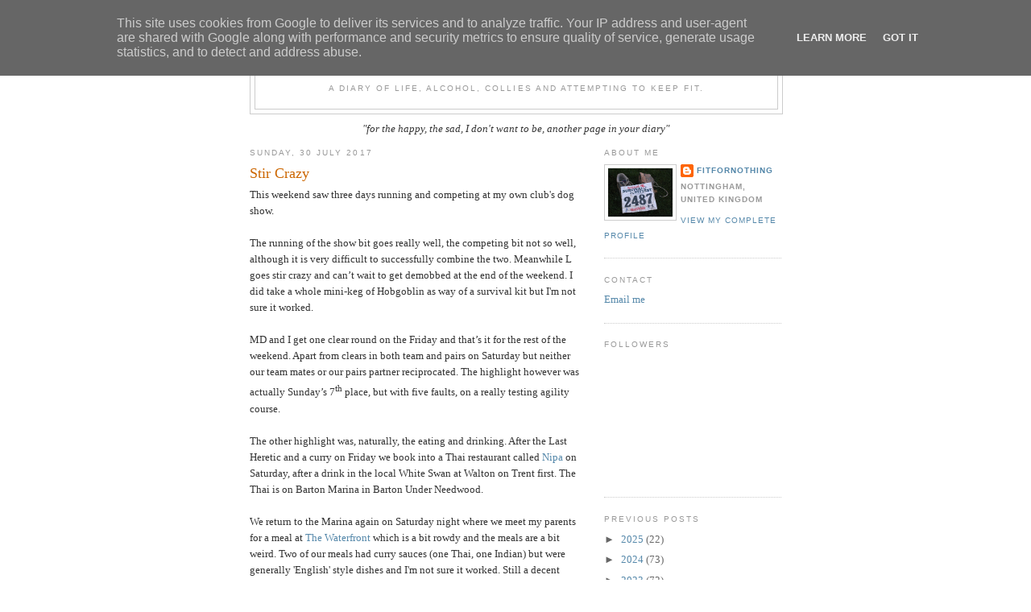

--- FILE ---
content_type: text/html; charset=UTF-8
request_url: http://www.fit-for-nothing.co.uk/b/stats?style=BLACK_TRANSPARENT&timeRange=ALL_TIME&token=APq4FmDCUfQKVwYQ0DCdTsamV-iISabmNJ0jXffMarnIGG-ibfNVytbR7X7yVGNNYJTzIwrGnXf9rWwEW7LXmhPPg99_BfOEqw
body_size: 252
content:
{"total":2827903,"sparklineOptions":{"backgroundColor":{"fillOpacity":0.1,"fill":"#000000"},"series":[{"areaOpacity":0.3,"color":"#202020"}]},"sparklineData":[[0,5],[1,9],[2,8],[3,8],[4,7],[5,6],[6,7],[7,8],[8,8],[9,17],[10,29],[11,40],[12,50],[13,49],[14,43],[15,4],[16,16],[17,19],[18,8],[19,3],[20,3],[21,3],[22,8],[23,4],[24,70],[25,14],[26,6],[27,3],[28,100],[29,42]],"nextTickMs":300000}